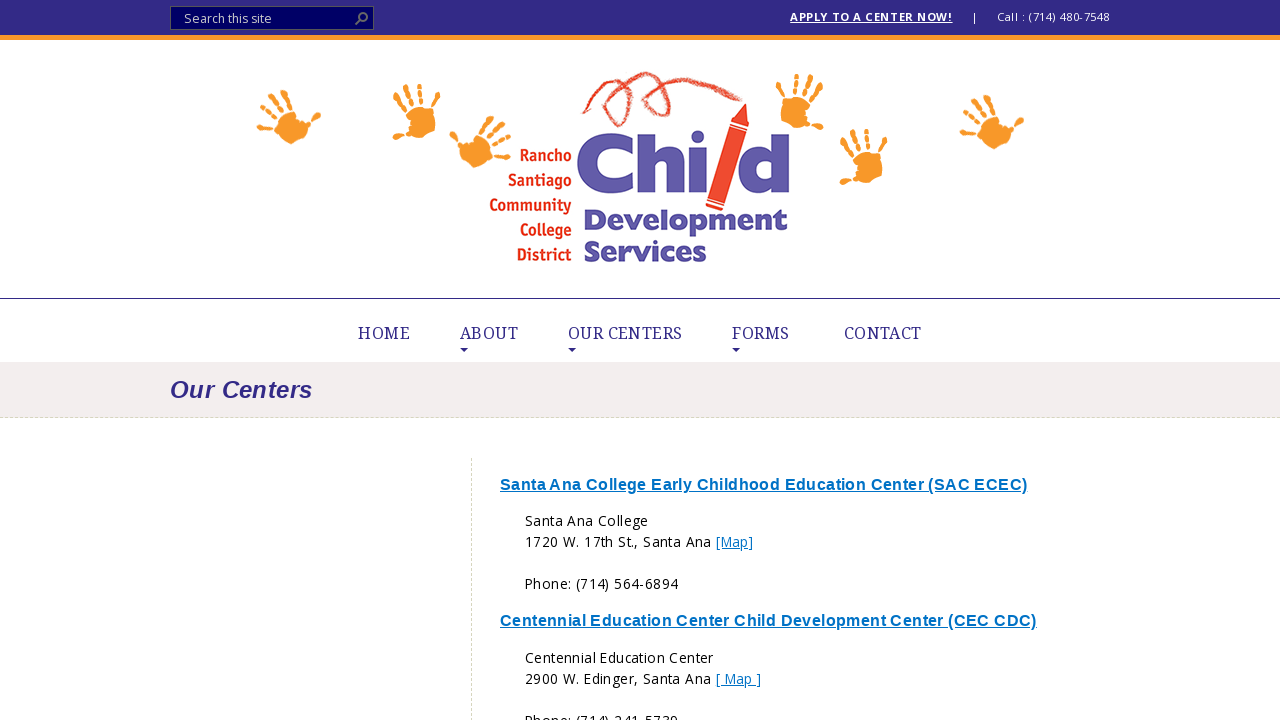

--- FILE ---
content_type: text/html; charset=utf-8
request_url: https://rsccd.edu/childdevelopmentservices/Pages/OurCenters.aspx
body_size: 45544
content:

<!DOCTYPE HTML>
<html dir="ltr" lang="en-US">
    <head><meta name="viewport" content="width=device-width; initial-scale=1.0" /><meta http-equiv="X-UA-Compatible" content="IE=10" /><meta charset="utf-8" /><meta name="GENERATOR" content="Microsoft SharePoint" /><meta http-equiv="Content-type" content="text/html; charset=utf-8" /><meta http-equiv="Expires" content="0" />
		
        <!-- ===== STARTER: Robots  ======================================================================================================= -->
        

		<!-- ===== STARTER: Favicon / Windows Tile ======================================================================================== -->	
		<link rel="shortcut icon" href="/childdevelopmentservices/Style%20Library/CDS/images/favicon.ico" type="image/vnd.microsoft.icon" id="favicon" />				
		
		<!-- ===== STARTER: Page Title loaded from page or page layout ==================================================================== -->
		<title>
	
	Our Centers

</title>

		<!-- ===== STARTER: SP Scripts and CSS  =========================================================================================== -->
		<link rel="stylesheet" type="text/css" href="/_layouts/15/1033/styles/Themable/corev15.css?rev=VY%2BwyEmZ4VeBNMq6%2BgwRaA%3D%3DTAG0"/>
<link rel="stylesheet" type="text/css" href="/childdevelopmentservices/Style%20Library/CDS/css/main.css"/>
<link rel="stylesheet" type="text/css" href="/childdevelopmentservices/Style%20Library/CDS/css/mediaQueries.css"/>
<script type="text/javascript" src="/_layouts/15/1033/initstrings.js?rev=2WxjgxyM2qXGgY9r2nHW8A%3D%3DTAG0"></script>
<script type="text/javascript" src="/_layouts/15/init.js?rev=6mhDMGSA3ShOyvrPFqP5Iw%3D%3DTAG0"></script>
<script type="text/javascript" src="/ScriptResource.axd?d=YfV9jot9VsnBFKzygVvrtdsZYAhaqtRIPt6OgyCNrB6G5_pj4RH0HYo1W6oazUnJwiFxbBiRcroQMXzsU64axuZNFd4BjU1D87G6ZJnnwJ7fCYqQGs6aBtfmGU9b9xI26O5kHfn8HVWXxoM8EO53cMzMBaOg8Rgac9pMwkZcEZw-kQeBHDwMHZVESyrfpeYr0&amp;t=5c0e0825"></script>
<script type="text/javascript" src="/_layouts/15/blank.js?rev=BauDB60rmdmFKJ5S8P5dng%3D%3DTAG0"></script>
<script type="text/javascript" src="/ScriptResource.axd?d=f0GqbsITeOswTuvxNyR5Jo8bOSkIp9nI2xRiz5sOfHk--6zinnNdwrIfeh9vknUvu-YryiTIrxNljPeTH-oYmJcEn843WXRlCJSnYg2Ua2w2umBDO1nSiNKmvC8RmKwrLBxtKRtVfa6ITr0yViDEMcmXB-doge9ZNUYaQvQoy04udvLAJRcHiBCkt4QEw6AT0&amp;t=5c0e0825"></script>
<script type="text/javascript">RegisterSod("require.js", "\u002f_layouts\u002f15\u002frequire.js?rev=4UhLIF\u00252FezOvmGnh\u00252Fs0LLpA\u00253D\u00253DTAG0");</script>
<script type="text/javascript">RegisterSod("strings.js", "\u002f_layouts\u002f15\u002f1033\u002fstrings.js?rev=k\u00252FSaOdWtcHDDvsb\u00252FUFykOA\u00253D\u00253DTAG0");</script>
<script type="text/javascript">RegisterSod("sp.res.resx", "\u002f_layouts\u002f15\u002f1033\u002fsp.res.js?rev=wAoMiKx7gNtLcYzRgm0ujg\u00253D\u00253DTAG0");</script>
<script type="text/javascript">RegisterSod("sp.runtime.js", "\u002f_layouts\u002f15\u002fsp.runtime.js?rev=WvQ5gLcuLqy3K40mENhbQA\u00253D\u00253DTAG0");RegisterSodDep("sp.runtime.js", "sp.res.resx");</script>
<script type="text/javascript">RegisterSod("sp.js", "\u002f_layouts\u002f15\u002fsp.js?rev=XF9IlTZWpIwNr\u00252F7fkGm\u00252Fog\u00253D\u00253DTAG0");RegisterSodDep("sp.js", "sp.runtime.js");RegisterSodDep("sp.js", "sp.ui.dialog.js");RegisterSodDep("sp.js", "sp.res.resx");</script>
<script type="text/javascript">RegisterSod("sp.init.js", "\u002f_layouts\u002f15\u002fsp.init.js?rev=stkO0gw7cEag7pUxkRpz1Q\u00253D\u00253DTAG0");</script>
<script type="text/javascript">RegisterSod("sp.ui.dialog.js", "\u002f_layouts\u002f15\u002fsp.ui.dialog.js?rev=ms1FkhHNnGsZ8JKRP\u00252F\u00252FAtA\u00253D\u00253DTAG0");RegisterSodDep("sp.ui.dialog.js", "sp.init.js");RegisterSodDep("sp.ui.dialog.js", "sp.res.resx");</script>
<script type="text/javascript">RegisterSod("core.js", "\u002f_layouts\u002f15\u002fcore.js?rev=Cro937iDsngF39tN94UAZQ\u00253D\u00253DTAG0");RegisterSodDep("core.js", "strings.js");</script>
<script type="text/javascript">RegisterSod("menu.js", "\u002f_layouts\u002f15\u002fmenu.js?rev=sGjTv7hOSyBzoSlohWc0ew\u00253D\u00253DTAG0");</script>
<script type="text/javascript">RegisterSod("mQuery.js", "\u002f_layouts\u002f15\u002fmquery.js?rev=7VYmAFwz0Pta5OqlP48F7w\u00253D\u00253DTAG0");</script>
<script type="text/javascript">RegisterSod("callout.js", "\u002f_layouts\u002f15\u002fcallout.js?rev=\u00252BBih3OI8Uh4RBwtxE8fkcQ\u00253D\u00253DTAG0");RegisterSodDep("callout.js", "strings.js");RegisterSodDep("callout.js", "mQuery.js");RegisterSodDep("callout.js", "core.js");</script>
<script type="text/javascript">RegisterSod("sp.core.js", "\u002f_layouts\u002f15\u002fsp.core.js?rev=OSWRDkBU\u00252BGRxcAItaWFBXQ\u00253D\u00253DTAG0");RegisterSodDep("sp.core.js", "strings.js");RegisterSodDep("sp.core.js", "sp.init.js");RegisterSodDep("sp.core.js", "core.js");</script>
<script type="text/javascript">RegisterSod("clienttemplates.js", "\u002f_layouts\u002f15\u002fclienttemplates.js?rev=rAP\u00252BLWtsSHUtzZ\u00252F18Y1rbw\u00253D\u00253DTAG0");</script>
<script type="text/javascript">RegisterSod("sharing.js", "\u002f_layouts\u002f15\u002fsharing.js?rev=S6TiydbG\u00252Bbkd1xFc8m9G\u00252BQ\u00253D\u00253DTAG0");RegisterSodDep("sharing.js", "strings.js");RegisterSodDep("sharing.js", "mQuery.js");RegisterSodDep("sharing.js", "clienttemplates.js");RegisterSodDep("sharing.js", "core.js");</script>
<script type="text/javascript">RegisterSod("suitelinks.js", "\u002f_layouts\u002f15\u002fsuitelinks.js?rev=WpUcSVkttjo2I4f\u00252F7J9m7Q\u00253D\u00253DTAG0");RegisterSodDep("suitelinks.js", "strings.js");RegisterSodDep("suitelinks.js", "core.js");</script>
<script type="text/javascript">RegisterSod("clientrenderer.js", "\u002f_layouts\u002f15\u002fclientrenderer.js?rev=1IF\u00252BJDMbSIccsQXgfF0lVQ\u00253D\u00253DTAG0");</script>
<script type="text/javascript">RegisterSod("srch.resources.resx", "\u002f_layouts\u002f15\u002f1033\u002fsrch.resources.js?rev=YFZFsHKXct9hchZcv\u00252BUURA\u00253D\u00253DTAG0");</script>
<script type="text/javascript">RegisterSod("search.clientcontrols.js", "\u002f_layouts\u002f15\u002fsearch.clientcontrols.js?rev=llkkoa8WzW2Akde91RvLUw\u00253D\u00253DTAG0");RegisterSodDep("search.clientcontrols.js", "sp.init.js");RegisterSodDep("search.clientcontrols.js", "clientrenderer.js");RegisterSodDep("search.clientcontrols.js", "srch.resources.resx");</script>
<script type="text/javascript">RegisterSod("sp.search.js", "\u002f_layouts\u002f15\u002fsp.search.js?rev=HAx1PXh3dmISREk3Xv5ClQ\u00253D\u00253DTAG0");RegisterSodDep("sp.search.js", "sp.init.js");RegisterSodDep("sp.search.js", "sp.runtime.js");</script>
<script type="text/javascript">RegisterSod("ajaxtoolkit.js", "\u002f_layouts\u002f15\u002fajaxtoolkit.js?rev=D\u00252BopWJT1QLPe7G8RdEG71A\u00253D\u00253DTAG0");RegisterSodDep("ajaxtoolkit.js", "search.clientcontrols.js");</script>
<script type="text/javascript">RegisterSod("userprofile", "\u002f_layouts\u002f15\u002fsp.userprofiles.js?rev=cx6U8sP\u00252ByP0OFLjk6ekyIg\u00253D\u00253DTAG0");RegisterSodDep("userprofile", "sp.runtime.js");</script>
<script type="text/javascript">RegisterSod("followingcommon.js", "\u002f_layouts\u002f15\u002ffollowingcommon.js?rev=pUXbLSTWqRG0MqGzPKIWhw\u00253D\u00253DTAG0");RegisterSodDep("followingcommon.js", "strings.js");RegisterSodDep("followingcommon.js", "sp.js");RegisterSodDep("followingcommon.js", "userprofile");RegisterSodDep("followingcommon.js", "core.js");RegisterSodDep("followingcommon.js", "mQuery.js");</script>
<script type="text/javascript">RegisterSod("profilebrowserscriptres.resx", "\u002f_layouts\u002f15\u002f1033\u002fprofilebrowserscriptres.js?rev=qwf69WaVc1mYlJLXqmZmVA\u00253D\u00253DTAG0");</script>
<script type="text/javascript">RegisterSod("sp.ui.mysitecommon.js", "\u002f_layouts\u002f15\u002fsp.ui.mysitecommon.js?rev=ReghRKHq82yQM1VbvpzG2Q\u00253D\u00253DTAG0");RegisterSodDep("sp.ui.mysitecommon.js", "sp.init.js");RegisterSodDep("sp.ui.mysitecommon.js", "sp.runtime.js");RegisterSodDep("sp.ui.mysitecommon.js", "userprofile");RegisterSodDep("sp.ui.mysitecommon.js", "profilebrowserscriptres.resx");</script>
<script type="text/javascript">RegisterSod("browserScript", "\u002f_layouts\u002f15\u002fie55up.js?rev=\u00252BIvadV7qxk\u00252Fs3\u00252BBxSgF2qQ\u00253D\u00253DTAG0");RegisterSodDep("browserScript", "strings.js");</script>
<script type="text/javascript">RegisterSod("inplview", "\u002f_layouts\u002f15\u002finplview.js?rev=PvwygHutE0FmjWwoPWwiNg\u00253D\u00253DTAG0");RegisterSodDep("inplview", "strings.js");RegisterSodDep("inplview", "core.js");RegisterSodDep("inplview", "clienttemplates.js");RegisterSodDep("inplview", "sp.js");</script>
<script type="text/javascript">RegisterSod("dragdrop.js", "\u002f_layouts\u002f15\u002fdragdrop.js?rev=0dPUnAGE\u00252FsnbbEURgLcSTw\u00253D\u00253DTAG0");RegisterSodDep("dragdrop.js", "strings.js");</script>
<script type="text/javascript">RegisterSod("quicklaunch.js", "\u002f_layouts\u002f15\u002fquicklaunch.js?rev=qem0JlWayC8TgwDOnwXXAQ\u00253D\u00253DTAG0");RegisterSodDep("quicklaunch.js", "strings.js");RegisterSodDep("quicklaunch.js", "dragdrop.js");</script>
<link type="text/xml" rel="alternate" href="/childdevelopmentservices/_vti_bin/spsdisco.aspx" />
		
		<script src="//ajax.googleapis.com/ajax/libs/jquery/1.11.2/jquery.min.js"></script>
		<script src="//cdnjs.cloudflare.com/ajax/libs/modernizr/2.6.2/modernizr.min.js"></script>
	
		<!-- ===== STARTER: Additional header placeholder - overridden by asp:content on pages or page layouts  =========================== -->
		

	<script>
		var inEditMode = false;
	</script>
	

<link rel="canonical" href="http://rsccd.edu:80/childdevelopmentservices/Pages/OurCenters.aspx" />

		<!-- ===== STARTER: Core SharePoint CSS =========================================================================================== -->
		

		<!-- == Custom CSS  == -->
		

		<!-- == Custom JS == -->
		<script type="text/javascript" src="/childdevelopmentservices/Style%20Library/CDS/js/nav.js"></script>
		
		<!-- == Login == -->
		
				<style type="text/css">
					div#ms-ribbonrow, div#suiteBar { display: none; }
				</style>
			
		
		<!-- Google Analytics -->
	</head>
	
	<body>
		<!-- ===== STARTER: SP IDs / Prefetch SP images / SP Form  =========================================================================== -->
		
		
		<!--<div id="imgPrefetch" style="display:none">
<img src="/childdevelopmentservices/Style%20Library/CDS/images/favicon.ico?rev=40" />
<img src="/_layouts/15/images/spcommon.png?rev=40" />
</div>
-->
		<div id="imgPrefetch" style="display:none">
			<img src="/childdevelopmentservices/Style%20Library/CDS/images/favicon.ico?rev=23" alt="" />
			<img src="/_layouts/15/images/spcommon.png?rev=23" alt="" />
			<img src="/_layouts/15/images/spcommon.png?rev=23" alt="" />
		</div>
		
		<form method="post" action="./OurCenters.aspx" onsubmit="javascript:return WebForm_OnSubmit();" id="aspnetForm">
<div class="aspNetHidden">
<input type="hidden" name="_wpcmWpid" id="_wpcmWpid" value="" />
<input type="hidden" name="wpcmVal" id="wpcmVal" value="" />
<input type="hidden" name="MSOWebPartPage_PostbackSource" id="MSOWebPartPage_PostbackSource" value="" />
<input type="hidden" name="MSOTlPn_SelectedWpId" id="MSOTlPn_SelectedWpId" value="" />
<input type="hidden" name="MSOTlPn_View" id="MSOTlPn_View" value="0" />
<input type="hidden" name="MSOTlPn_ShowSettings" id="MSOTlPn_ShowSettings" value="False" />
<input type="hidden" name="MSOGallery_SelectedLibrary" id="MSOGallery_SelectedLibrary" value="" />
<input type="hidden" name="MSOGallery_FilterString" id="MSOGallery_FilterString" value="" />
<input type="hidden" name="MSOTlPn_Button" id="MSOTlPn_Button" value="none" />
<input type="hidden" name="__EVENTTARGET" id="__EVENTTARGET" value="" />
<input type="hidden" name="__EVENTARGUMENT" id="__EVENTARGUMENT" value="" />
<input type="hidden" name="__REQUESTDIGEST" id="__REQUESTDIGEST" value="noDigest" />
<input type="hidden" name="MSOSPWebPartManager_DisplayModeName" id="MSOSPWebPartManager_DisplayModeName" value="Browse" />
<input type="hidden" name="MSOSPWebPartManager_ExitingDesignMode" id="MSOSPWebPartManager_ExitingDesignMode" value="false" />
<input type="hidden" name="MSOWebPartPage_Shared" id="MSOWebPartPage_Shared" value="" />
<input type="hidden" name="MSOLayout_LayoutChanges" id="MSOLayout_LayoutChanges" value="" />
<input type="hidden" name="MSOLayout_InDesignMode" id="MSOLayout_InDesignMode" value="" />
<input type="hidden" name="_wpSelected" id="_wpSelected" value="" />
<input type="hidden" name="_wzSelected" id="_wzSelected" value="" />
<input type="hidden" name="MSOSPWebPartManager_OldDisplayModeName" id="MSOSPWebPartManager_OldDisplayModeName" value="Browse" />
<input type="hidden" name="MSOSPWebPartManager_StartWebPartEditingName" id="MSOSPWebPartManager_StartWebPartEditingName" value="false" />
<input type="hidden" name="MSOSPWebPartManager_EndWebPartEditing" id="MSOSPWebPartManager_EndWebPartEditing" value="false" />
<input type="hidden" name="__VIEWSTATE" id="__VIEWSTATE" value="/[base64]/K/VHu0PAUm/1oICY7stQ6v5XBa1c8siuyZTUtKCr" />
</div>

<script type="text/javascript">
//<![CDATA[
var theForm = document.forms['aspnetForm'];
if (!theForm) {
    theForm = document.aspnetForm;
}
function __doPostBack(eventTarget, eventArgument) {
    if (!theForm.onsubmit || (theForm.onsubmit() != false)) {
        theForm.__EVENTTARGET.value = eventTarget;
        theForm.__EVENTARGUMENT.value = eventArgument;
        theForm.submit();
    }
}
//]]>
</script>


<script src="/WebResource.axd?d=tHt1Xb7x33Ei-CtjK3crd1O2OoF6Re58tVJyyIHvG77g4n8sZ8_22e7HmL1B4ODRP2arxyT1CgomzzGxmjh2Y3sSWxx1MtVX__WagUtlk6o1&amp;t=638901284248157332" type="text/javascript"></script>


<script type="text/javascript">
//<![CDATA[
var MSOWebPartPageFormName = 'aspnetForm';
var g_presenceEnabled = true;
var g_wsaEnabled = false;

var g_correlationId = '2e7eeea1-99d9-00db-6098-4364bd7b43c8';
var g_wsaQoSEnabled = false;
var g_wsaQoSDataPoints = [];
var g_wsaRUMEnabled = false;
var g_wsaLCID = 1033;
var g_wsaListTemplateId = 850;
var g_wsaSiteTemplateId = 'BLANKINTERNET#0';
var _fV4UI=true;var _spPageContextInfo = {webServerRelativeUrl: "\u002fchilddevelopmentservices", webAbsoluteUrl: "https:\u002f\u002frsccd.edu\u002fchilddevelopmentservices", siteAbsoluteUrl: "https:\u002f\u002frsccd.edu\u002fchilddevelopmentservices", serverRequestPath: "\u002fchilddevelopmentservices\u002fPages\u002fOurCenters.aspx", layoutsUrl: "_layouts\u002f15", webTitle: "Child Development Services", webTemplate: "53", tenantAppVersion: "0", isAppWeb: false, Has2019Era: true, webLogoUrl: "_layouts\u002f15\u002fimages\u002fsiteicon.png", webLanguage: 1033, currentLanguage: 1033, currentUICultureName: "en-US", currentCultureName: "en-US", clientServerTimeDelta: new Date("2026-01-19T10:03:58.7608921Z") - new Date(), updateFormDigestPageLoaded: new Date("2026-01-19T10:03:58.7608921Z"), siteClientTag: "0$$16.0.5530.1000", crossDomainPhotosEnabled:false, webUIVersion:15, webPermMasks:{High:16,Low:196673},pageListId:"{aaa2ec50-6980-4550-90e8-42bc134a8605}",pageItemId:3, pagePersonalizationScope:1, alertsEnabled:true, customMarkupInCalculatedFieldDisabled: true, siteServerRelativeUrl: "\u002fchilddevelopmentservices", allowSilverlightPrompt:'True', isSiteAdmin: false};var L_Menu_BaseUrl="/childdevelopmentservices";
var L_Menu_LCID="1033";
var L_Menu_SiteTheme="null";
document.onreadystatechange=fnRemoveAllStatus; function fnRemoveAllStatus(){removeAllStatus(true)};Flighting.ExpFeatures = [480215056,1880287568,1561350208,302071836,3212816,69472768,4194310,-2113396707,268502022,-872284160,1049232,-2147421952,65536,65536,2097472,917504,-2147474174,1372324107,67108882,0,0,-2147483648,2097152,0,0,32768,0,0,0,0,0,0,0,0,0,0,0,0,0,0,0,0,0,0,0,0,0,0,0,0,0,0,0,0,0,0,0,0,0,0,0,0,0,0,0,0,0,0,0,0,0,0,0,0,0,0,0,0,0,0,0,0,0,0,32768]; (function()
{
    if(typeof(window.SP) == "undefined") window.SP = {};
    if(typeof(window.SP.YammerSwitch) == "undefined") window.SP.YammerSwitch = {};

    var ysObj = window.SP.YammerSwitch;
    ysObj.IsEnabled = false;
    ysObj.TargetYammerHostName = "www.yammer.com";
} )(); //]]>
</script>

<script src="/_layouts/15/blank.js?rev=BauDB60rmdmFKJ5S8P5dng%3D%3DTAG0" type="text/javascript"></script>
<script type="text/javascript">
//<![CDATA[
(function(){

        if (typeof(_spBodyOnLoadFunctions) === 'undefined' || _spBodyOnLoadFunctions === null) {
            return;
        }
        _spBodyOnLoadFunctions.push(function() {
            SP.SOD.executeFunc('core.js', 'FollowingDocument', function() { FollowingDocument(); });
        });
    })();(function(){

        if (typeof(_spBodyOnLoadFunctions) === 'undefined' || _spBodyOnLoadFunctions === null) {
            return;
        }
        _spBodyOnLoadFunctions.push(function() {
            SP.SOD.executeFunc('core.js', 'FollowingCallout', function() { FollowingCallout(); });
        });
    })();if (typeof(DeferWebFormInitCallback) == 'function') DeferWebFormInitCallback();function WebForm_OnSubmit() {
UpdateFormDigest('\u002fchilddevelopmentservices', 1440000);if (typeof(_spFormOnSubmitWrapper) != 'undefined') {return _spFormOnSubmitWrapper();} else {return true;};
return true;
}
//]]>
</script>

<div class="aspNetHidden">

	<input type="hidden" name="__VIEWSTATEGENERATOR" id="__VIEWSTATEGENERATOR" value="9BFFBA2B" />
</div>
		
		<!-- ===== STARTER: SharePoint Reqs this for adding columns ===================================================== -->
		<script type="text/javascript"> var submitHook = function () { return false; }; theForm._spOldSubmit = theForm.submit; theForm.submit = function () { if (!submitHook()) { this._spOldSubmit(); } }; </script>

		<!-- ===== STARTER: Web Part Manager  ============================================================================================= -->
				
		
			<!-- ===== STARTER: ScriptManager ===================================================== -->
			<script type="text/javascript">
//<![CDATA[
Sys.WebForms.PageRequestManager._initialize('ctl00$ScriptManager', 'aspnetForm', [], [], [], 90, 'ctl00');
//]]>
</script>

		
			<!-- ===== STARTER: Ribbon Code Starts Here ===================================================== -->
			<div>
	
	<div id="s4-ribbonrow" style="visibility:hidden;display:none"></div>

</div>


			<div id="DeltaPageStatusBar">
	
				<div id="pageStatusBar"></div>
			
</div>
			<!-- ===== STARTER: Ribbon Code Ends Here  ======================================================================================== -->
			
			<!-- ===== STARTER: Authentication / Login link hidden for everyone by anonymous users  =========================================== -->
			<div class="login-link">
			<span>
				
<a id="ctl00_ctl47_ExplicitLogin" class="ms-signInLink" href="https://rsccd.edu/childdevelopmentservices/_layouts/15/Authenticate.aspx?Source=%2Fchilddevelopmentservices%2FPages%2FOurCenters%2Easpx" style="display:inline-block;">Sign In</a>

			</span>
			</div>
			<!-- ===== STARTER: Main Scrolling Body Starts Here =============================================================================== -->
			<div id="s4-workspace">
				<div id="s4-bodyContainer">
				
				<!-- ===== STARTER: This decides where the web part menu lives ===================================================== -->
				<div id="ctl00_DeltaPlaceHolderMain">
				
				<!-- ===== STARTER: style.css adds width and margin =========================================================================================== -->
				<div class="topBar">
					<div class="content">
						<div class="cds-searchbox">
							<div class="ms-dialogHidden">
							
								<div class="ms-webpart-chrome ms-webpart-chrome-fullWidth ">
	<div WebPartID="00000000-0000-0000-0000-000000000000" HasPers="true" id="WebPartWPQ1" width="100%" class="ms-WPBody noindex " OnlyForMePart="true" allowDelete="false" style="" ><div componentid="ctl00_PlaceHolderSearchArea_ctl00_csr" id="ctl00_PlaceHolderSearchArea_ctl00_csr"><div id="SearchBox" name="Control"><div class="ms-srch-sb ms-srch-sb-border" id="ctl00_PlaceHolderSearchArea_ctl00_csr_sboxdiv"><input type="text" value="Search this site" maxlength="2048" accessKey="S" title="Search this site" id="ctl00_PlaceHolderSearchArea_ctl00_csr_sbox" autocomplete="off" autocorrect="off" onkeypress="EnsureScriptFunc('Search.ClientControls.js', 'Srch.U', function() {if (Srch.U.isEnterKey(String.fromCharCode(event.keyCode))) {$find('ctl00_PlaceHolderSearchArea_ctl00_csr').search($get('ctl00_PlaceHolderSearchArea_ctl00_csr_sbox').value);return Srch.U.cancelEvent(event);}})" onkeydown="EnsureScriptFunc('Search.ClientControls.js', 'Srch.U', function() {var ctl = $find('ctl00_PlaceHolderSearchArea_ctl00_csr');ctl.activateDefaultQuerySuggestionBehavior();})" onfocus="EnsureScriptFunc('Search.ClientControls.js', 'Srch.U', function() {var ctl = $find('ctl00_PlaceHolderSearchArea_ctl00_csr');ctl.hidePrompt();ctl.setBorder(true);})" onblur="EnsureScriptFunc('Search.ClientControls.js', 'Srch.U', function() {var ctl = $find('ctl00_PlaceHolderSearchArea_ctl00_csr'); if (ctl){ ctl.showPrompt(); ctl.setBorder(false);}})" class="ms-textSmall ms-srch-sb-prompt ms-helperText"/><a title="Search" role="button" class="ms-srch-sb-searchLink" id="ctl00_PlaceHolderSearchArea_ctl00_csr_SearchLink" onclick="EnsureScriptFunc('Search.ClientControls.js', 'Srch.U', function() {$find('ctl00_PlaceHolderSearchArea_ctl00_csr').search($get('ctl00_PlaceHolderSearchArea_ctl00_csr_sbox').value);})" href="javascript: {}" ><img src="/_layouts/15/images/searchresultui.png?rev=40" class="ms-srch-sb-searchImg" id="searchImg" alt="Search" /></a><div class="ms-qSuggest-container ms-shadow" id="AutoCompContainer"><div id="ctl00_PlaceHolderSearchArea_ctl00_csr_AutoCompList"></div></div></div></div></div><noscript><div id="ctl00_PlaceHolderSearchArea_ctl00_noscript">It looks like your browser does not have JavaScript enabled. Please turn on JavaScript and try again.</div></noscript><div id="ctl00_PlaceHolderSearchArea_ctl00">

	</div><div class="ms-clear"></div></div>
</div>
							
						</div>
						</div>
						<div class="topinfo"><a href="/childdevelopmentservices/Pages/Apply-to-a-Center.aspx">APPLY TO A CENTER NOW!</a> | <span class="cds-phone">Call : (714) 480-7548</span></div>
					</div>
				</div>
				
					<!-- ===== STARTER: SharePoint looks for this div ID s4-titlerow for the "Focus on Content" Button ======================== -->
					<div id="s4-titlerow">
						<header>
							<!-- Site Logo with link to root  -->
							<div id="logo" class="ms-dialogHidden">
								<h1><a href="/childdevelopmentservices/">Child Development Services</a></h1>
								<div class="hand1"><img src="/childdevelopmentservices/Style%20Library/CDS/images/hand_1.png" alt="" /></div>
								<div class="hand2"><img src="/childdevelopmentservices/Style%20Library/CDS/images/hand_4.png" alt="" /></div>
								<div class="hand3"><img src="/childdevelopmentservices/Style%20Library/CDS/images/hand_2.png" alt="" /></div>
								<div class="hand4"><img src="/childdevelopmentservices/Style%20Library/CDS/images/hand_3.png" alt="" /></div>
								<div class="hand5"><img src="/childdevelopmentservices/Style%20Library/CDS/images/hand_4.png" alt="" /></div>
								<div class="hand6"><img src="/childdevelopmentservices/Style%20Library/CDS/images/hand_1.png" alt="" /></div>
							</div>
							
							<!-- Begin global nav. -->
							<nav id="globalNav" role="navigation">
								<a class="mobile_menu" title="Menu" href="#">Menu</a>
									<ul><li>​​​​​ 
      <a href="/childdevelopmentservices">HOME</a></li><li> 
      <a aria-haspopup="true" href="/childdevelopmentservices/About">ABOUT</a> 
      <ul><li> 
            <a aria-haspopup="true" href="#">Parent Handbook</a>
            <ul><li> 
                  <a href="/childdevelopmentservices/About/Documents/rsccd-cds-handbook-ENGLISH.pdf" target="_blank">Parent Handbook – English</a></li><li> 
                  <a href="/childdevelopmentservices/About/Documents/rsccd-cds-handbook-SPANISH.pdf" target="_blank">Parent Handbook – Spanish</a></li></ul></li><li> 
            <a href="/childdevelopmentservices/About/Pages/Curriculum.aspx">Curriculum</a></li><li> 
            <a href="/childdevelopmentservices/About/Pages/Food-Nutrition-Program.aspx">Food &amp; Nutrition Program</a></li></ul></li><li> 
      <a aria-haspopup="true" href="/childdevelopmentservices/Pages/OurCenters.aspx">OUR CENTERS</a> 
      <ul><li> 
            <a aria-haspopup="true" href="/childdevelopmentservices/sac-ecec/Pages/default.aspx">Santa Ana College Early Childhood CD</a>
            <ul><li> 
                  <a href="/childdevelopmentservices/sac-ecec/Pages/OurStaff.aspx">Our Staff</a></li><li> 
                  <a href="/childdevelopmentservices/sac-ecec/Pages/Meals.aspx">Meals</a></li><li> 
                  <a href="/childdevelopmentservices/sac-ecec/Pages/Calendar.aspx">Calendar of Events</a></li><li> 
                  <a href="/childdevelopmentservices/sac-ecec/Pages/Newsletter.aspx">Newsletter</a></li><li> 
                  <a href="/childdevelopmentservices/sac-ecec/Pages/Gallery.aspx">Photo Gallery</a></li></ul></li><li> 
            <a aria-haspopup="true" href="/childdevelopmentservices/CEC-CDC/Pages/default.aspx">Centennial CDC</a>
            <ul><li> 
                  <a href="/childdevelopmentservices/CEC-CDC/Pages/Staff.aspx">Our Staff</a></li><li> 
                  <a href="/childdevelopmentservices/CEC-CDC/Pages/Meals.aspx">Meals</a></li><li> 
                  <a href="/childdevelopmentservices/CEC-CDC/Pages/Calendar.aspx">Calendar of Events</a></li><li> 
                  <a href="/childdevelopmentservices/CEC-CDC/Pages/Newsletter.aspx">Newsletter</a></li><li> 
                  <a href="/childdevelopmentservices/CEC-CDC/Pages/Gallery.aspx">Photo Gallery</a></li></ul></li><li> 
            <a aria-haspopup="true" href="/childdevelopmentservices/SCC-CDC/Pages/default.aspx">Santiago Canyon College CDC</a>
            <ul><li> 
                  <a href="/childdevelopmentservices/SCC-CDC/Pages/Staff.aspx">Our Staff</a></li><li> 
                  <a href="/childdevelopmentservices/SCC-CDC/Pages/Meals.aspx">Meals</a></li><li> 
                  <a href="/childdevelopmentservices/SCC-CDC/Pages/Calendar.aspx">Calendar of Events</a></li><li> 
                  <a href="/childdevelopmentservices/SCC-CDC/Pages/Newsletter.aspx">Newsletter</a></li><li> 
                  <a href="/childdevelopmentservices/SCC-CDC/Pages/Gallery.aspx">Photo Gallery</a></li></ul></li><li> 
            <a aria-haspopup="true" href="/childdevelopmentservices/Remington-CDC/Pages/default.aspx">RSCCD at Remington CDC </a>
            <ul><li> 
                  <a href="/childdevelopmentservices/Remington-CDC/Pages/Staff.aspx">Our Staff</a></li><li> 
                  <a href="/childdevelopmentservices/Remington-CDC/Pages/Meals.aspx">Meals</a></li><li> 
                  <a href="/childdevelopmentservices/Remington-CDC/Pages/Calendar.aspx">Calendar of Events</a></li><li> 
                  <a href="/childdevelopmentservices/Remington-CDC/Pages/Newsletter.aspx">Newsletter</a></li><li> 
                  <a href="/childdevelopmentservices/Remington-CDC/Pages/Gallery.aspx">Photo Gallery</a></li></ul></li><li> 
            <a aria-haspopup="true" href="/childdevelopmentservices/Valley-CDC/Pages/default.aspx">RSCCD at Valley CDC </a>
            <ul><li> 
                  <a href="/childdevelopmentservices/Valley-CDC/Pages/Staff.aspx">Our Staff</a></li><li> 
                  <a href="/childdevelopmentservices/Valley-CDC/Pages/Meals.aspx">Meals</a></li><li> 
                  <a href="/childdevelopmentservices/Valley-CDC/Pages/Calendar.aspx">Calendar of Events</a></li><li> 
                  <a href="/childdevelopmentservices/Valley-CDC/Pages/Newsletter.aspx">Newsletter</a></li><li> 
                  <a href="/childdevelopmentservices/Valley-CDC/Pages/Gallery.aspx">Photo Gallery</a></li></ul></li><li> 
            <a aria-haspopup="true" href="/childdevelopmentservices/McFadden-CDC/Pages/default.aspx">RSCCD at McFadden CDC </a>
            <ul><li> 
                  <a href="/childdevelopmentservices/McFadden-CDC/Pages/Staff.aspx">Our Staff</a></li><li> 
                  <a href="/childdevelopmentservices/McFadden-CDC/Pages/Meals.aspx">Meals</a></li><li> 
                  <a href="/childdevelopmentservices/McFadden-CDC/Pages/Calendar.aspx">Calendar of Events</a></li><li> 
                  <a href="/childdevelopmentservices/McFadden-CDC/Pages/Newsletter.aspx">Newsletter</a></li><li> 
                  <a href="/childdevelopmentservices/McFadden-CDC/Pages/Gallery.aspx">Photo Gallery</a></li></ul></li><li> 
            <a aria-haspopup="true" href="/childdevelopmentservices/RSCCD-EHS-Homebase/Pages/default.aspx">RSCCD-EHS Homebase</a>
            <ul><li> 
                  <a href="/childdevelopmentservices/RSCCD-EHS-Homebase/Pages/Staff.aspx">Our Staff</a></li><li> 
                  <a href="/childdevelopmentservices/RSCCD-EHS-Homebase/Pages/Calendar.aspx">Calendar of Events</a></li><li> 
                  <a href="/childdevelopmentservices/RSCCD-EHS-Homebase/Pages/Newsletter.aspx">Newsletter</a></li><li> 
                  <a href="/childdevelopmentservices/RSCCD-EHS-Homebase/Pages/Gallery.aspx">Photo Gallery</a></li></ul></li></ul></li><li>
      <a aria-haspopup="true" href="/Departments/Educational-Services/Documents/parent-form">FORMS</a> ​ </li><li> 
      <a href="/childdevelopmentservices/Pages/Contact.aspx">CONTACT</a></li></ul>
							</nav>
							<div class="clr"></div>
							<!-- End global nav. -->
						</header>
					</div>

					
				<!-- ===== STARTER: Body Area (includes left nav and body) ==================================================================== -->
					<!-- ===== STARTER: Current navigation =========================================================================================== -->
					<div id="sideNavBox" class="ms-dialogHidden ms-forceWrap ms-noList">
						<div class="ms-core-navigation">
							<!-- ===== STARTER: SP Reqs PlaceHolderLeftNavBar for adding Apps in Site Content =================== -->						
							
								
									<!-- ===== STARTER: hide the quick launch for any page the doesn't override the PlaceHolderLeftNavBar ============ -->
									<!-- ===== STARTER: if you want the navigation back you can add it from the collab master ============ -->
									<style type="text/css">
										#contentBox { margin-left: 0; }
										#sideNavBox { display: none; }
									</style>
								
								
								
								
								
								
							
						</div>
					</div>	
					
					<!-- ===== STARTER: Main Content ========================================================================================== -->
					<!-- <div id="contentBox"> --> 
						
						<!-- ===== STARTER: Main Placeholder gets replaced with content of the page ======================================= -->
						

								<!-- s4-ca is the main body div -->
								<div class="s4-ca">									
									<div class="s4-notdlg">	
										<!-- place a table around this to handle funky markup in _Layouts/areacachesettings.aspx (if you want) -->
											
									</div>
									<!-- page content loads from the pages and pages layout -->
									
<a name="mainContent" id="mainContent"></a>
	<section class="pageTitlebar">
		<div class="pageTitle">
			<h1>Our Centers</h1>
				
		</div>
	</section>
	
	<section>
		<div class="mainContent">
	
			<div class="RightColumn-2colC">
						   
				<div id="ctl00_PlaceHolderPageArea_PlaceHolderMain_RichHtmlField_label" style='display:none'>Page Content</div><div id="ctl00_PlaceHolderPageArea_PlaceHolderMain_RichHtmlField__ControlWrapper_RichHtmlField" class="ms-rtestate-field" style="display:inline" aria-labelledby="ctl00_PlaceHolderPageArea_PlaceHolderMain_RichHtmlField_label"><h4 class="cds-rteElement-H4">
   <a href="/childdevelopmentservices/sac-ecec/Pages/default.aspx">Santa Ana College Early Childhood Education Center (SAC ECEC)</a></h4><p style="padding-left&#58;25px;"> Santa Ana College<br> 1720 W. 17th St., Santa Ana 
   <a href="https&#58;//goo.gl/maps/24yiLQKYENn" target="_blank">[Map]</a><br><br> Phone&#58; (714) 564-6894 </p>

<h4 class="cds-rteElement-H4">
   <a href="/childdevelopmentservices/CEC-CDC/Pages/default.aspx">Centennial Education Center Child Development Center (CEC CDC)</a></h4><p style="padding-left&#58;25px;"> Centennial Education Center<br> 2900 W. Edinger, Santa Ana 
   <a href="https&#58;//goo.gl/maps/1YdKVST8Z1E2" target="_blank">[ Map ]</a><br><br>Phone&#58; (714) 241-5739 </p><h4 class="cds-rteElement-H4">
   <a href="/childdevelopmentservices/SCC-CDC/Pages/default.aspx">Santiago Canyon College Child Development Center(SCC CDC)</a></h4><p style="padding-left&#58;25px;"> Santiago Canyon College<br> 8045 E. Chapman Avenue Building C-1<br>Orange, CA 92869 
   <a href="https&#58;//goo.gl/maps/987BpXCWkJD2" target="_blank"> [Map]</a><br><br>Phone&#58; (714) 628-4890</p><h4 class="cds-rteElement-H4">
   <span style="color&#58;#0072c6;"><a href="/childdevelopmentservices/Valley-CDC/Pages/default.aspx">Valley Child Development Center​</a></span></h4><p style="padding-left&#58;25px;">RSCCD at Valley</p><p dir="ltr" style="padding-left&#58;25px;margin-right&#58;0px;">1801 S. Greenville</p><p style="padding-left&#58;25px;">Santa Ana, CA 92704 
   <a href="https&#58;//www.google.com/maps/place/1801+S+Greenville+St,+Santa+Ana,+CA+92704/@33.72301,-117.9009457,17z/data=!3m1!4b1!4m5!3m4!1s0x80dcd8eaf4f99651&#58;0xf5f852b3d76150d5!8m2!3d33.72301!4d-117.898757" target="_blank">[Map]</a></p><p style="padding-left&#58;25px;">Phone&#58; (714) 445-5494</p><h4 class="cds-rteElement-H4">&#160;&#160;<a href="/childdevelopmentservices/McFadden-CDC/Pages/default.aspx">&#160;<span style="color&#58;#0072c6;">Mc Fadden Institute of Technology - Child&#160;Development Center​</span></a></h4><p>&#160;&#160;&#160;&#160; RSCCD at McFadden</p><p>&#160;&#160;&#160;&#160; 2701 S Raitt St.</p><p>&#160;&#160;&#160;&#160; Santa Ana, CA 92704 
   <a href="https&#58;//www.google.com/maps/place/2701+S+Raitt+St,+Santa+Ana,+CA+92704/@33.710411,-117.8987047,17z/data=!3m1!4b1!4m5!3m4!1s0x80dcd8c8c7a81a35&#58;0x107d8f2e7593097!8m2!3d33.7104066!4d-117.896516" target="_blank">[Map]</a></p><p>&#160;&#160;&#160;&#160; (714) 433-6552</p><h4 class="cds-rteElement-H4">
   <span style="color&#58;#0072c6;"><a href="/childdevelopmentservices/Remington-CDC/Pages/default.aspx">Remington Education Child Development Center​</a></span>&#160;<br></h4><p style="padding-left&#58;25px;">RSCCD at Remington</p><p style="padding-left&#58;25px;">1325 E. Fourth Street (C-100)</p><p style="padding-left&#58;25px;">Santa Ana, CA 92701 
   <a href="https&#58;//www.google.com/maps/place/1325+E+4th+St,+Santa+Ana,+CA+92701/@33.7485579,-117.8532389,17z/data=!3m1!4b1!4m5!3m4!1s0x80dcd9738b034e75&#58;0x9b14c5a5a1c2d79c!8m2!3d33.7485579!4d-117.8510502" target="_blank">[Map]</a></p></div>
			</div>
			
			<aside class="LeftNavColumn-2colC">		
							
					<div id="zz1_CurrentNav" class="leftNav noindex ms-core-listMenu-verticalBox">
	<ul id="zz2_RootAspMenu" class="root ms-core-listMenu-root static">

	</ul>
</div>
			
					<div class="moreinfo">
					<div id="ctl00_PlaceHolderPageArea_PlaceHolderMain_ctl02_label" style='display:none'>Aside Content</div><div id="ctl00_PlaceHolderPageArea_PlaceHolderMain_ctl02__ControlWrapper_RichHtmlField" class="ms-rtestate-field" style="display:inline" aria-labelledby="ctl00_PlaceHolderPageArea_PlaceHolderMain_ctl02_label"></div>
					</div>
			</aside>
		</div>
	</section>
	

								</div>

						
					
					<div style="clear:both;" />
					<footer id="footer" class="ms-dialogHidden">
						<div class="content">
							Child Development Services 2323 N Broadway, Suite 245 Santa Ana CA 92706 (714) 480-7548
						</div>
					</footer>
				</div>
				</div>
			</div>
			</div>
			<!-- ===== STARTER: Main Scrolling Body Ends Here =============================== -->
			
			<!-- ===== STARTER: Needed for form stuff ======================================= -->
			
				<script type="text/javascript">//<![CDATA[
        var formDigestElement = document.getElementsByName('__REQUESTDIGEST')[0];
        if (!((formDigestElement == null) || (formDigestElement.tagName.toLowerCase() != 'input') || (formDigestElement.type.toLowerCase() != 'hidden') ||
            (formDigestElement.value == null) || (formDigestElement.value.length <= 0)))
        {
            formDigestElement.value = '0xFC1F69E15B95EAE299AC7C8045C9DC50F89E7A51C06515390661600E6BA8D01291FA6C3EC6EBCB8BD5905BE7D657E8066DA283E1ABA92BA9C383EAA1E650ED03,19 Jan 2026 10:03:58 -0000';_spPageContextInfo.updateFormDigestPageLoaded = new Date();
        }
        //]]>
        </script>
			
		
			<!-- ===== STARTER: Hidden Placeholders =========================================================================================== -->	
			
			
			
			
			
			
			
			
			
			
			
			
			
			
			
			
			
			
			
				
		<div style='display:none' id='hidZone'><menu class="ms-hide">
	<ie:menuitem id="MSOMenu_Help" iconsrc="/_layouts/15/images/HelpIcon.gif" onmenuclick="MSOWebPartPage_SetNewWindowLocation(MenuWebPart.getAttribute('helpLink'), MenuWebPart.getAttribute('helpMode'))" text="Help" type="option" style="display:none">

	</ie:menuitem>
</menu></div>

<script type="text/javascript">
//<![CDATA[
var _spFormDigestRefreshInterval = 1440000; IsSPSocialSwitchEnabled = function() { return true; };var _fV4UI = true;
function _RegisterWebPartPageCUI()
{
    var initInfo = {editable: false,isEditMode: false,allowWebPartAdder: false,listId: "{aaa2ec50-6980-4550-90e8-42bc134a8605}",itemId: 3,recycleBinEnabled: true,enableMinorVersioning: true,enableModeration: false,forceCheckout: true,rootFolderUrl: "\u002fchilddevelopmentservices\u002fPages",itemPermissions:{High:16,Low:196673}};
    SP.Ribbon.WebPartComponent.registerWithPageManager(initInfo);
    var wpcomp = SP.Ribbon.WebPartComponent.get_instance();
    var hid;
    hid = document.getElementById("_wpSelected");
    if (hid != null)
    {
        var wpid = hid.value;
        if (wpid.length > 0)
        {
            var zc = document.getElementById(wpid);
            if (zc != null)
                wpcomp.selectWebPart(zc, false);
        }
    }
    hid = document.getElementById("_wzSelected");
    if (hid != null)
    {
        var wzid = hid.value;
        if (wzid.length > 0)
        {
            wpcomp.selectWebPartZone(null, wzid);
        }
    }
};
function __RegisterWebPartPageCUI() {
ExecuteOrDelayUntilScriptLoaded(_RegisterWebPartPageCUI, "sp.ribbon.js");}
_spBodyOnLoadFunctionNames.push("__RegisterWebPartPageCUI");var __wpmExportWarning='This Web Part Page has been personalized. As a result, one or more Web Part properties may contain confidential information. Make sure the properties contain information that is safe for others to read. After exporting this Web Part, view properties in the Web Part description file (.WebPart) by using a text editor such as Microsoft Notepad.';var __wpmCloseProviderWarning='You are about to close this Web Part.  It is currently providing data to other Web Parts, and these connections will be deleted if this Web Part is closed.  To close this Web Part, click OK.  To keep this Web Part, click Cancel.';var __wpmDeleteWarning='You are about to permanently delete this Web Part.  Are you sure you want to do this?  To delete this Web Part, click OK.  To keep this Web Part, click Cancel.';g_spPreFetchKeys.push('sp.core.js');
            ExecuteOrDelayUntilScriptLoaded(
                function() 
                {                    
                    Srch.ScriptApplicationManager.get_current().states = {"webUILanguageName":"en-US","webDefaultLanguageName":"en-US","contextUrl":"https://rsccd.edu/childdevelopmentservices","contextTitle":"Child Development Services","supportedLanguages":[{"id":1025,"label":"Arabic"},{"id":1093,"label":"Bangla"},{"id":1026,"label":"Bulgarian"},{"id":1027,"label":"Catalan"},{"id":2052,"label":"Chinese (Simplified)"},{"id":1028,"label":"Chinese (Traditional)"},{"id":1050,"label":"Croatian"},{"id":1029,"label":"Czech"},{"id":1030,"label":"Danish"},{"id":1043,"label":"Dutch"},{"id":1033,"label":"English"},{"id":1035,"label":"Finnish"},{"id":1036,"label":"French"},{"id":1031,"label":"German"},{"id":1032,"label":"Greek"},{"id":1095,"label":"Gujarati"},{"id":1037,"label":"Hebrew"},{"id":1081,"label":"Hindi"},{"id":1038,"label":"Hungarian"},{"id":1039,"label":"Icelandic"},{"id":1057,"label":"Indonesian"},{"id":1040,"label":"Italian"},{"id":1041,"label":"Japanese"},{"id":1099,"label":"Kannada"},{"id":1042,"label":"Korean"},{"id":1062,"label":"Latvian"},{"id":1063,"label":"Lithuanian"},{"id":1086,"label":"Malay"},{"id":1100,"label":"Malayalam"},{"id":1102,"label":"Marathi"},{"id":1044,"label":"Norwegian"},{"id":1045,"label":"Polish"},{"id":1046,"label":"Portuguese (Brazil)"},{"id":2070,"label":"Portuguese (Portugal)"},{"id":1094,"label":"Punjabi"},{"id":1048,"label":"Romanian"},{"id":1049,"label":"Russian"},{"id":3098,"label":"Serbian (Cyrillic)"},{"id":2074,"label":"Serbian (Latin)"},{"id":1051,"label":"Slovak"},{"id":1060,"label":"Slovenian"},{"id":3082,"label":"Spanish (Spain)"},{"id":2058,"label":"Spanish (Mexico)"},{"id":1053,"label":"Swedish"},{"id":1097,"label":"Tamil"},{"id":1098,"label":"Telugu"},{"id":1054,"label":"Thai"},{"id":1055,"label":"Turkish"},{"id":1058,"label":"Ukrainian"},{"id":1056,"label":"Urdu"},{"id":1066,"label":"Vietnamese"}],"navigationNodes":[{"id":0,"name":"This Site","url":"~site/_layouts/15/osssearchresults.aspx?u={contexturl}","promptString":"Search this site"}],"webUILanguageDirectory":"en-US","showAdminDetails":false,"defaultPagesListName":"Pages","isSPFSKU":false,"defaultQueryProperties":{"culture":1033,"uiLanguage":1033,"summaryLength":180,"desiredSnippetLength":90,"enableStemming":true,"enablePhonetic":false,"enableNicknames":false,"trimDuplicates":true,"bypassResultTypes":false,"enableInterleaving":true,"enableQueryRules":true,"processBestBets":true,"enableOrderingHitHighlightedProperty":false,"hitHighlightedMultivaluePropertyLimit":-1,"processPersonalFavorites":true}};
                    Srch.U.trace(null, 'SerializeToClient', 'ScriptApplicationManager state initialized.');
                }, 'Search.ClientControls.js');var g_clientIdDeltaPlaceHolderMain = "ctl00_DeltaPlaceHolderMain";

                    ExecuteOrDelayUntilScriptLoaded(
                        function() 
                        {
                            if ($isNull($find('ctl00_PlaceHolderSearchArea_ctl00_csr')))
                            {
                                var sb = $create(Srch.SearchBox, {"delayLoadTemplateScripts":true,"initialPrompt":"Search this site","messages":[],"navigationNodes":[{"id":0,"name":"This Site","url":"~site/_layouts/15/osssearchresults.aspx?u={contexturl}","promptString":"Search this site"}],"queryGroupNames":["Default"],"renderTemplateId":"~sitecollection/_catalogs/masterpage/Display Templates/Search/Control_SearchBox.js","resultsPageAddress":"~site/_layouts/15/osssearchresults.aspx?u={contexturl}","serverInitialRender":true,"showDataErrors":true,"showNavigation":true,"states":{},"tryInplaceQuery":false}, null, null, $get("ctl00_PlaceHolderSearchArea_ctl00_csr"));
                                sb.activate('Search this site', 'ctl00_PlaceHolderSearchArea_ctl00_csr_sbox', 'ctl00_PlaceHolderSearchArea_ctl00_csr_sboxdiv', 'ctl00_PlaceHolderSearchArea_ctl00_csr_NavButton', 'ctl00_PlaceHolderSearchArea_ctl00_csr_AutoCompList', 'ctl00_PlaceHolderSearchArea_ctl00_csr_NavDropdownList', 'ctl00_PlaceHolderSearchArea_ctl00_csr_SearchLink', 'ms-srch-sbprogress', 'ms-srch-sb-prompt ms-helperText');
                            }
                        }, 'Search.ClientControls.js');g_QuickLaunchControlIds.push("zz1_CurrentNav");_spBodyOnLoadFunctionNames.push('QuickLaunchInitDroppable'); var g_zz1_CurrentNav = null; function init_zz1_CurrentNav() { if (g_zz1_CurrentNav == null) g_zz1_CurrentNav = $create(SP.UI.AspMenu, null, null, null, $get('zz1_CurrentNav')); } ExecuteOrDelayUntilScriptLoaded(init_zz1_CurrentNav, 'SP.Core.js');
//]]>
</script>
</form>
	
		<!-- ===== STARTER: Adds extra stuff like another form for Survey management ====================================================== -->	
			

		<script type="text/javascript" src="/childdevelopmentservices/Style%20Library/CDS/js/speInit.js"></script>

	</body>
	<!-- Created from Starter SP2013 Master Page originally by Randy Drisgill (http://blog.drisgill.com) - April 21, 2013 -->
</html>

--- FILE ---
content_type: text/css
request_url: https://rsccd.edu/childdevelopmentservices/Style%20Library/CDS/css/main.css
body_size: 3243
content:
/* Style Library/CDS/css/main.css */

@import url(https://fonts.googleapis.com/css?family=Open+Sans:400,300,300italic,700,700italic);
@import url(https://fonts.googleapis.com/css?family=Droid+Serif:400,400italic,700,700italic);

body { font: 16px/1.5 'Open Sans', sans-serif; font-weight:400; color:#444; margin:0; padding:0; letter-spacing: 0.025em; }

div.login-link, .ms-signInLink { display:none; height:0; } /* hiding sign in link */

/* Link */
a:link, a:visited, .ms-link, .ms-link:visited { color: #0072c6; text-decoration:underline; }
a:hover, .ms-link:hover { color: #f9972a; }

/* Headings */
H1.cds-rteElement-H1     { -ms-name:"Heading 1"; }
h1, H1.cds-rteElement-H1 { clear:both; font-size: 1.5em; color:#f9972a; font-weight:700; line-height: 1.4; margin: 1em 0; }

H2.cds-rteElement-H2     { -ms-name:"Heading 2"; }
.ms-rtestate-field h2,
h2, H2.cds-rteElement-H2 { clear:both; font-size: 1.35em; color:#0072c6; font-weight:700; line-height: 1.4; margin: 1em 0; }

H3.cds-rteElement-H3     { -ms-name:"Heading 3"; }
h3, H3.cds-rteElement-H3 { clear:both; font-size: 1.25em; color:#666; font-weight:700; line-height: 1.4; margin: 1em 0; }

H4.cds-rteElement-H4     { -ms-name:"Heading 4"; }
h4, H4.cds-rteElement-H4 { clear:both; font-size: 1.15em; color:#333; font-weight:700; line-height: 1.4; margin: 1em 0; }

HR.cds-rteElement-Hr     { -ms-name:"Horizontal Rule"; } 
hr, hr.cds-rteElement-Hr { /* [ReplaceColor(themeColor:"Light1-Medium")] */ background-color:#b6b6b6; height:1px; }

p, P.cds-rteElement-P    { -ms-name:"Paragraph"; }
p, P.cds-rteElement-P    {/* [ReplaceColor(themeColor:"Dark2-Darker")] */ color:#000; }

/* new MS class for responsive image */
.ms-rteImage-5 { -ms-name:"Responsive"; }

.topBar { height: 35px; background: #332a87; border-bottom: 5px solid #f9972a; }
.topBar .content { width: 940px; margin: 0 auto; color:#fff; font-size: 0.7em; text-align: right; padding-top: 6px; box-sizing:border-box; letter-spacing: 0.05em; border:none; background:none;  }
.topBar .content .cds-searchbox { width: 40%; float:left; position:relative; text-align:left; }
.topBar .content .topinfo { width: 60%; float:right; text-align:right;  padding-top: 3px; }
.topBar .content .topinfo a:link, .topBar .content .topinfo a:visited  { font-weight:bold; color:#fff; padding-right: 15px; }
.topBar .content .topinfo a:hover { color:#f9972a; }
span.cds-phone  { padding-left: 15px; }

.ms-srch-sb { background: #000066; }
.ms-srch-sb-border, .ms-srch-sb-borderFocused { border: 1px solid #555; }
.cds-searchbox input,
.ms-srch-sb input { width: 160px; font-size: 1.1em;color: #ccc; border:none; padding: 2px 8px; }
.ms-srch-sb-searchImg { background: #000066; }
.ms-srch-sb-searchImg:hover { border: 1px solid #000066; }


/* Header */

header { height: auto; clear:both;  } 
#logo   { clear:both; position:relative; }
#logo h1 { text-indent: -9999px; }
header #logo a {
	z-index:20;
	display:block;
	width: 325px; height:210px;
	margin: 0px auto;
	background: url(/childdevelopmentservices/Style%20Library/CDS/images/cds-logo.png); }

header #logo a span { display:none; }

/* Hands */
.hand1, .hand2, .hand3, .hand4, .hand5, .hand6 { width:65px; height:57px; position:absolute; z-index:50; }

.hand1 { left: 20%; top: 25px; }
.hand2 { left: 30%; top: 20px; }
.hand3 { left: 35%; top: 50px; }
.hand4 { right: 35%; top: 10px; }
.hand5 { right: 30%; top: 65px; }
.hand6 { right: 20%; top: 30px; }


/* Footer */

footer  { height: 45px; background: #332a87; border-top: 5px solid #f9972a; color:#fff; font-size: 0.7em; text-align: center; padding: 10px 15px 8px 15px; box-sizing:border-box; letter-spacing: 0.05em; } 

/* Main content */

.mainContent {	
	clear:both;
	width:940px;
	margin: 0 auto 40px auto;
	min-height: 120px;
	Font-size: 0.85em;
	overflow: auto; }

#s4-titlerow { clear:both; margin: 0; padding:0; height: auto; }

/*section { width: 940px; clear:both;  margin: 0 auto; overflow:auto; }*/

.content {}

/* ===========================================
	HOME PAGE
============================================== */

/* Section Carousel */

section.imageSlidder { width: 100%; clear:both;  margin: 0; padding:0; height: auto; z-index:1; }

/* Home - Section Welcome */

section.welcome h2 { font-family: 'Droid Serif', serif; font-style: italic; font-size:1.75em; font-weight:400; color: #332A87; margin-bottom:20px; text-align:center; } 

section.welcome ul.promo { margin: 0; padding:0; }
section.welcome ul.promo li { display: inline;  margin: 0; padding:0; }
section.welcome ul.promo li:last-child { margin: 0 0 0 0; }

section.welcome ul.promo li img { width: 32%; height:auto; padding:0; margin-right:1.5%; }
section.welcome ul.promo li:last-child img { margin-right:0; }

section.ourMission { margin: 15px auto; }
section.ourMission h2 { font-size: 1.5em; font-weight: 400; color:#2c2c2c;  } 
section.ourMission p  { font-size: 1.125em; color: #808080; line-height: 1.5; }

/* Home - last row */

section.lastRow { padding: 36px 0; border-top: 9px solid #f7f7f7; }
section.lastRow h2, section.ourMission h2 { font-family: 'Droid Serif', serif; font-style: italic; font-size:1.75em; font-weight:400; color: #332A87; margin-top:10px; }
section.lastRow .home-questionForm { width: 49%; height: auto; float:left; background: #e26737 url(../images/dotted-line.png) repeat-x 6px 8px; padding: 20px 15px; box-sizing: border-box; }
section.lastRow .home-questionForm iframe { width:100%;height:415px; }
section.lastRow .home-socialmedia { width: 46%; height: auto; float:right;  padding: 0; box-sizing: border-box; }
section.lastRow .home-socialmedia img { width: 75%; height: auto; }

/* cds blockquote */

.cds-quote { position:relative; font: 1em/1.5 'Droid Serif', serif; margin:0; padding: 15px; margin-bottom:20px; background: #fffae4; border-top: 2px dotted #e26737; border-bottom: 2px dotted #e26737;  }

blockquote { margin: 0 20px; }
	
blockquote::before { content:'\201c'; position:absolute; top:0px; left: 15px; }
blockquote::after  { content:'\201d'; position:absolute; bottom:0px;  padding-left: 8px; }

blockquote::before, blockquote::after  {  
	display: inline;
	font-family: sans-serif; color: #e26737; 
	font-weight: bold;
	font-size: 200%; }
	
	
/* ========================================== 
	CONTENT PAGE
========================================== */ 

section.pageTitlebar { font-style: italic; padding: 11px 0px 11px; position: relative; background: #f3eeee; border-bottom: 1px dashed #d6d5be; margin-bottom:40px; overflow:auto; }

.pageTitle { width:940px; margin:0 auto; }

.pageTitle h1 { 	float: left; color: #332A87; margin: 0; font-size: 1.5em; font-weight: 700; }

.breadcrumb  { float:right; text-align:right; }

.breadcrumb ul, .breadcrumb ul li { margin: 0;  font-size:.85em; }
.breadcrumb ul li { display:inline; }

.breadcrumb ul li a, .breadcrumb ul li a:visited { color: #332A87; text-decoration:none; padding: 0 0 0 20px; }
.breadcrumb ul li a:hover { color: #900; }

.breadcrumbCurrentNode, .breadcrumb a, .breadcrumb a:visited { margin: 0 10px;  font-size:.85em; }
.breadcrumb a:hover { color: #900; }

/* PAGE LAYOUTS */

.mainContent .LeftColumn-2colA  { float:left; width: 68%; padding-right:3%; border-right:1px dashed #d6d5be; box-sizing: border-box; min-height: 120px; }
.mainContent .RightColumn-2colA { float:right; width: 28%; min-height: 120px; }

.mainContent .LeftColumn-2colB, .mainContent .LeftNavColumn-2colC   { float:left; width: 28%; min-height: 120px; }
.mainContent .RightColumn-2colB, .mainContent .RightColumn-2colC    { float:right; width: 68%; padding-left:3%; border-left:1px dashed #d6d5be; box-sizing: border-box; min-height: 120px; }

img.pageimage { width:100%; height: auto; }
img.pageimage50 { width:50%; height: auto; }

.imgleft  { float:left; margin-right: 10px; }
.imgright { float:right; margin-left: 10px; }

.moreinfo { margin-top:30px; }

/* Staff page */

p.staffCol1, .staffCol1 { clear: left; float:left; width: 48%; margin: 1em 4% 2em 0; }
p.staffCol2, .staffCol2 { clear:right; float:left; width: 48%; margin: 1em 0 2em 0; }

.staffCol1 img, .staffCol2 img { float:left; margin: 0 10px 0 0; }

/* Get Notification Form */

aside .notification { 
	margin-bottom:30px;
	position: relative;
	overflow: auto;
	background: #FFFFFF;
	border-radius: 6px;
	color: #7E7975;
	border:1px solid #efefef;
	-webkit-box-shadow:  0px 0px 5px 0px rgba(0,0,0,0.5);
	-moz-box-shadow: 0px 0px 5px 0px rgba(0,0,0,0.5);
	box-shadow:  0px 0px 5px 0px rgba(0,0,0,0.5); }
		
aside .notification h3 { font-size:1.35em; font-style:italic; color: #332A87; margin: 15px; }

/* LEFT NAVIGATION */

.LeftNavColumn-2colC { /*background: #f3eeee;  padding: 0; border-radius:5px;*/ }
.LeftNavColumn-2colC ul, .LeftNavColumn-2colC .leftNav ul { margin:0; padding:0; list-style-type:none; }

.LeftNavColumn-2colC ul li a, .LeftNavColumn-2colC .leftNav ul li a { display:block; padding: 0 5px; color:#000; background: #f3eeee; border-bottom: 1px solid #d6d5be; margin-top:1px; }

.LeftNavColumn-2colC ul li a:hover, .LeftNavColumn-2colC .leftNav ul li a:hover { background: #888; color:#fff; }

/* Horizontal links */

ul.horizontallinks { margin: 25px 0; padding:0; list-style-type:none; text-align:center; }
ul.horizontallinks li { display:inline; }
ul.horizontallinks li a { display: inline-block; padding: 5px 10px; margin: 0px 5px 15px 5px; background: #fffae4;
border: 1px solid #e2d1a4; border-radius: 5px; text-decoration: none; }
ul.horizontallinks li a:hover { color:#f9972a; border: 1px solid #f9972a; }


/* ===========================================
	GLOBAL NAVIGATION
============================================== */

nav#globalNav {
	clear: both;
	position:relative;
	padding: 11px 0 0 0;
	box-sizing: border-box;
	border-top: 1px solid #332a87;
	font-family: 'Droid Serif', serif; 
	z-index: 30; }

nav#globalNav::after { content:''; display:block; clear:both; }

nav#globalNav a.mobile_menu { 
	width: 32px; height: 32px; 
	background: #332a87  url(../images/icon_menu.svg) no-repeat 0 0;
	background-size: contain;
	position: absolute; top: 22px; right: 5%; margin-left: -16px;
	border-radius:5px;
	display:none; }

nav#globalNav ul { list-style:none; margin:0; padding:0; }
nav#globalNav ul > li:hover { background-color: #f9972a; }
nav#globalNav ul li:hover > ul { display: block; } /* hover rule overriding the rule to hide nested ul below */

nav#globalNav ul li a { 
	display: inline-block; 
	color:#332a87; 
	padding: 10px 20px; 
	text-decoration:none; 
	width:300px; 
	position:relative;  }
	
nav#globalNav ul li:nth-child(5) ul li a, nav#globalNav ul li ul li ul li a { width:150px; }

nav#globalNav ul > li > a, nav#globalNav ul > li > a:visited { color:#332a87; }
nav#globalNav ul > li:hover > a { color:#fff; }

nav#globalNav ul > li > ul > li > a { font-size:0.95em; }

nav#globalNav ul > li > ul > li:hover { background-color: #666; }
nav#globalNav ul > li > ul > li > ul > li:hover { background-color: #000; }

/*nav#globalNav ul li a:hover { background-color: #666; }*/

nav#globalNav ul ul { position: absolute; top: 100%; background-color: #f9972a; display:none; text-align:left; } /* hiding nested ul */

nav#globalNav ul ul li { position: relative; border-bottom: 1px solid #332a87 }
nav#globalNav ul ul ul li  { border-bottom: 1px solid #999; }

nav#globalNav ul ul ul { left: 100%; top:0px; background-color: #666;  }

nav#globalNav ul ul ul a { color:#fff !important; }

/* top level */

nav#globalNav > ul { text-align:center;  }
nav#globalNav > ul > li { display:inline-block; height: auto; }
nav#globalNav > ul > li > a { width: auto; padding: 12px 25px 16px 25px;  }

nav#globalNav a[aria-haspopup="true"]::after {
	content: '';
	display:block; width: 0px; height: 0px;
	position: absolute;
	top:16px; right:5px;
	/* css triangle */
	border-top: 4px solid transparent;
	border-bottom: 4px solid transparent;
	border-left: 4px solid #fff; }

nav#globalNav >ul > li > a[aria-haspopup="true"]::after {
	left: 25px; right:auto;
	bottom: 6px; top:auto; 
	/* css triangle */
	border-left: 4px solid transparent;
	border-right: 4px solid transparent;
	border-top: 4px solid #332a87; }

nav#globalNav >ul > li:hover > a[aria-haspopup="true"]::after {
		border-top: 4px solid #fff; }




--- FILE ---
content_type: text/css
request_url: https://rsccd.edu/childdevelopmentservices/Style%20Library/CDS/css/mediaQueries.css
body_size: 1376
content:
/* Media Queries */

@media screen and (max-width:1000px) {}

@media screen and (max-width:825px) {
	
	.topBar { height: 40px; }
	.topBar .content { width: 90%; }
	
	.pageTitle { width: 100%; padding: 0 2.5%; box-sizing: border-box; }
	
	.mainContent { width: 90%; clear:both; margin: 0 auto 20px auto; } 
	section { clear:both; } 
	
	section.welcome ul.promo { text-align:center; }
	section.welcome ul.promo li img { width: 30%; }
	section.ourMission { margin-top: 15px; }
	.newslettertop img { float: none; width: 70%; height:auto; margin: 10px 20px; }
	
	section.lastRow .home-questionForm  { padding: 20px 15px; }
	
	section.lastRow .home-questionForm iframe { height:425px; }
	
	.hand1 { left: 3%; top: 15px; }
	.hand2 { left: 12%; top: 0px; }
	.hand3 { left: 20%; top: 40px; }
	.hand4 { right: 25%; top: 0px; }
	.hand5 { right: 15%; top: 60px; }
	.hand6 { right: 3%; top: 30px; }

}

@media screen and (max-width: 768px) {
/* new MS class for responsive image */
	.ms-rteImage-5 { float:none; width: 100% !important; height: auto !important; max-width: 720px; margin: 0px !important; }

/*@media screen and (max-width:720px) {*/
	
	#s4-ribbonrow, #suiteBar { display:none; }

	/* nav#globalNav */
	nav#globalNav { font-size: .9em; }
	nav#globalNav > ul > li > a { width: auto; padding: 12px 15px 16px 15px; }	 
	
	section.lastRow .home-questionForm, section.lastRow .home-socialmedia { width: 100%; margin:15px auto; float:none; overflow: auto; }
	
	p.staffCol1, .staffCol1 { clear: both; float:none; width: 100%; overflow:auto; margin: 1em 0 2em 0; }
	p.staffCol2, .staffCol2 { clear: both; float:none; width: 100%; overflow:auto; }
}

@media screen and (max-width:625px) {

	header #logo a {
	width: 240px; height: 150px;
	background: url(/childdevelopmentservices/Style%20Library/CDS/images/cds-logo-small.png); }
	
	nav#globalNav a.mobile_menu { text-indent:-9999px; }
	
	nav#globalNav ul ul ul a { color:#332a87 !important; }
	
	.topBar { width: 100%; overflow: auto; }
	.topBar .content { width: 94%; }
	.topBar .content .topinfo { width: 100%; float:none; text-align:right;  padding-top: 3px; }
	.topBar .content .topinfo a:link, .topBar .content .topinfo a:visited  {  padding-right: 5px; }
	span.cds-phone  { padding-left: 5px; }
	
	section.welcome h2 { font-size: 1.25em; }
	section.ourMission p { font-size: 1em; }
	
	.pageLayout-1-Colleft, .pageLayout-1-Colright, .pageLayout-2-Colleft, .pageLayout-2-Colright  { float:none; width: 100%; }
	
	aside.notification { margin-top: 30px; }
	
	section.lastRow .home-questionForm iframe { height:450px; }
	
	.mainContent .LeftColumn-2colA  { float:none; width: 90%; margin:0 auto 30px auto; padding-right:0; border:none;  }
	.mainContent .RightColumn-2colA { float:none; width: 90%; margin: 30px auto;   }

	.mainContent .LeftColumn-2colB, .mainContent .LeftNavColumn-2colC { float:none; width: 90%; margin:0 auto;  }
	.mainContent .RightColumn-2colB, .mainContent .RightColumn-2colC  { float:none; width: 90%; margin:0 auto 30px auto; padding-left:0; border:none;  }

	ul.horizontallinks { margin: 0 0 25px 0; }
	
	/* nav#globalNav */
	
	nav#globalNav { padding: 50px 5% 20px 5%; height:0px; overflow: auto; border-top: none; }
	nav#globalNav a.mobile_menu { display: block; }
	nav#globalNav ul,
	nav#globalNav ul ul,
	nav#globalNav ul ul ul { display: block; position: static; }
	
	nav#globalNav > ul { text-align:left;  }
	nav#globalNav > ul > li { display:block; height: auto; padding:0 10px; margin:0; }
	
	nav#globalNav > ul { padding: 0; }
	nav#globalNav > ul > li { float: none; margin-top: 25px; border-top: 1px dotted #332a87; }
	
	nav#globalNav ul li { background: none; }  
	nav#globalNav ul li:hover { background: none; } /* white background in phone view */
	
	nav#globalNav ul li a {
		width: auto;
		display: block;
		margin: 8px 0;
		padding: 6px 15px 6px 2px;
		border-bottom: none;
	}	
	
	nav#globalNav ul ul, nav#globalNav ul ul ul,
	nav#globalNav ul > li > ul > li:hover,
	nav#globalNav ul > li > ul > li > ul > li:hover { background-color: transparent; }
	
	nav#globalNav ul ul li, nav#globalNav ul ul ul li  { border-bottom: none }
	
	nav#globalNav ul ul { margin-left: 40px; list-style:disc; }
	nav#globalNav ul ul ul { margin-left: 60px; list-style:circle; }

	nav#globalNav ul li a, nav#globalNav ul li a:visited {  color: #332a87; }
	nav#globalNav ul ul ul a { color: #332a87; }
	nav#globalNav ul > li:hover > a { color: #332a87; }
	nav#globalNav ul > li:hover > a:hover { color: #900; }
	
	nav#globalNav a[aria-haspopup="true"]::after { display:none; }
	
}

@media screen and (max-width:480px) {
	
	/* nav#globalNav */
	section.welcome h2 { font-size: 1em; line-height:1.4; }
	nav#globalNav { padding-top: 30px;} 
	nav#globalNav a.mobile_menu { left: auto; right: 40px; top: 8px; margin-left: 0px;  }
	
	.topBar { width:100%; height: auto; padding-bottom:15px; }
	.topBar .content { width: 90%; }
	.topBar .content .cds-phone     { width: 90%; float:none; text-align:center;  font-size:1.2em;  }
	.ms-srch-sb { width: 100%; }
	.topBar .content .cds-searchbox { width: 100%; float:none; margin: 10px 0; }
	.cds-searchbox input, .ms-srch-sb input { width: 80%; background: #000066; padding: 10px 8px; }
	.ms-srch-sb-border, .ms-srch-sb-borderFocused, .ms-srch-sb-border:hover { border-color: #000066; background: #000066; border-radius: 5px; }
	.ms-srch-sb > .ms-srch-sb-searchLink { margin-top:10px}
	
	.pageTitle-breadcrumb { border-bottom:none; background:none; }
	.breadcrumb { float: none; width:100%; padding: 10px 15px; box-sizing: border-box;  font-size: 1em;text-align:center; line-height:2;  }
	.pageTitle h1 { float: none; width:100%; font-size: 1.2em; text-align:center;  }
	
	section.mainContent { margin: 15px auto; }
	
	footer  { height: auto; padding: 10px 15px 15px 15px; }
	
	.newlettertop img { width: 90%; }
	
	aside.notification h3 { font-size: 1.2em; }
	
	.hand1 { left: 1%; top: 15px; }
	.hand2 { display:none; }
	.hand3 { left: 12%; top: 40px; }
	.hand4 { right: 25%; top: 120px; }
	.hand5 { right: 12%; top: 65px; }
	.hand6 { right: 2%; top: 0px; }
}

@media screen and (max-width:400px) {
	
	.hand5 { right: 3%; top: 5px; }
	.hand3, .hand4, .hand6 { display:none; }
	
	#carousel { width:95%; margin: 0 auto; height: auto; }	
}


--- FILE ---
content_type: application/javascript
request_url: https://rsccd.edu/childdevelopmentservices/Style%20Library/CDS/js/speInit.js
body_size: 7
content:
var speOnLoad = function() {
    var designMode = document.getElementById('MSOSPWebPartManager_DisplayModeName').value;
    if (designMode !== 'Design') {
        if (window.matchMedia) {
            mql = window.matchMedia('screen and (max-width: 768px)');
            if (mql.matches) {
                elmWorkspace = GetCachedElement('s4-workspace');
                elmWorkspace.removeAttribute('id');
                elmWorkspace.style.height = 'auto';
                elmWorkspace.style.overflowY = 'visible';
                document.body.style.overflowY = 'visible';
                document.body.style.height = 'inherit';
            }
        }
    }
};


var fullPath = document.location.pathname.toLowerCase().replace(/\./g,'-').split('/');
var bodyPath = fullPath.slice(1, -1);
var bodyPage = fullPath.pop().split('-')[0];
document.body.className += ' path-' + bodyPath.join(' path-') + ' path-' + bodyPath.join('-') + ' page-' + bodyPage;

_spBodyOnLoadFunctionNames.push('speOnLoad'); 

--- FILE ---
content_type: application/javascript
request_url: https://rsccd.edu/childdevelopmentservices/Style%20Library/CDS/js/nav.js
body_size: -511
content:
/* JavaScript Document */

$(document).ready(function(){
	
	$('nav a.mobile_menu').on('click', function (){
			var currentNavHeight = $('nav').height(); //get the current height (was =0 in media query 625px)
			if(currentNavHeight < 5 ){
				var newNavHeight = $('nav > ul').height() + 15;
				$('nav').animate({'height' :newNavHeight+'px'},750);
			} else{
				$('nav').animate({'height' :'0px'},750,function(){
					$(this).removeAttr('style');
				});
			}	
	});
	
	$(window).resize(function(){
		if( $(this).width() > 625) {
			$(nav).removeAttr('style');
		}
	});
	
});

